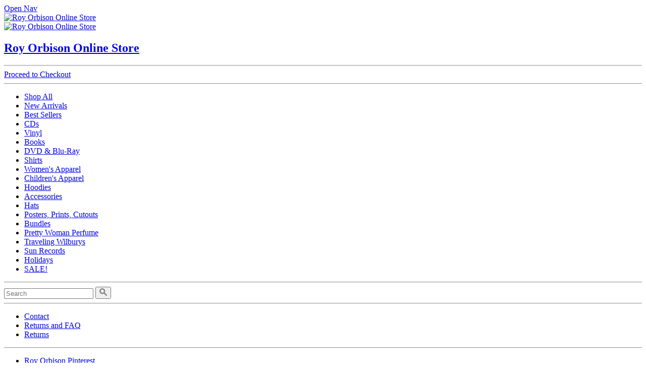

--- FILE ---
content_type: text/html; charset=utf-8
request_url: https://store.royorbison.com/collections/1313607-home-page-collection/products/1274607-the-soul-of-rock-roll-poster
body_size: 17030
content:
<!DOCTYPE html>
<!--[if lt IE 7]>      <html lang="en" class="no-js lt-ie10 lt-ie9 lt-ie8 lt-ie7"> <![endif]-->
<!--[if IE 7]>         <html lang="en" class="no-js lt-ie10 lt-ie9 lt-ie8"> <![endif]-->
<!--[if IE 8]>         <html lang="en" class="no-js lt-ie10 lt-ie9"> <![endif]-->
<!--[if IE 9]>         <html lang="en" class="no-js lt-ie10"> <![endif]-->
<!--[if gt IE 9]><!--> <html lang="en" class="no-js"> <!--<![endif]-->
<html lang="en">
  <head>
    <meta charset="utf-8">
<script type="text/javascript">window.NREUM||(NREUM={});NREUM.info={"beacon":"bam.nr-data.net","errorBeacon":"bam.nr-data.net","licenseKey":"5fcd7e3d4b","applicationID":"99051465","transactionName":"dFxdFxRcCV5WRh8SRVhBVgUUXAtGHERCDlVCUEc=","queueTime":0,"applicationTime":733,"agent":""}</script>
<script type="text/javascript">(window.NREUM||(NREUM={})).init={ajax:{deny_list:["bam.nr-data.net"]},feature_flags:["soft_nav"]};(window.NREUM||(NREUM={})).loader_config={licenseKey:"5fcd7e3d4b",applicationID:"99051465",browserID:"99051510"};;/*! For license information please see nr-loader-rum-1.308.0.min.js.LICENSE.txt */
(()=>{var e,t,r={163:(e,t,r)=>{"use strict";r.d(t,{j:()=>E});var n=r(384),i=r(1741);var a=r(2555);r(860).K7.genericEvents;const s="experimental.resources",o="register",c=e=>{if(!e||"string"!=typeof e)return!1;try{document.createDocumentFragment().querySelector(e)}catch{return!1}return!0};var d=r(2614),u=r(944),l=r(8122);const f="[data-nr-mask]",g=e=>(0,l.a)(e,(()=>{const e={feature_flags:[],experimental:{allow_registered_children:!1,resources:!1},mask_selector:"*",block_selector:"[data-nr-block]",mask_input_options:{color:!1,date:!1,"datetime-local":!1,email:!1,month:!1,number:!1,range:!1,search:!1,tel:!1,text:!1,time:!1,url:!1,week:!1,textarea:!1,select:!1,password:!0}};return{ajax:{deny_list:void 0,block_internal:!0,enabled:!0,autoStart:!0},api:{get allow_registered_children(){return e.feature_flags.includes(o)||e.experimental.allow_registered_children},set allow_registered_children(t){e.experimental.allow_registered_children=t},duplicate_registered_data:!1},browser_consent_mode:{enabled:!1},distributed_tracing:{enabled:void 0,exclude_newrelic_header:void 0,cors_use_newrelic_header:void 0,cors_use_tracecontext_headers:void 0,allowed_origins:void 0},get feature_flags(){return e.feature_flags},set feature_flags(t){e.feature_flags=t},generic_events:{enabled:!0,autoStart:!0},harvest:{interval:30},jserrors:{enabled:!0,autoStart:!0},logging:{enabled:!0,autoStart:!0},metrics:{enabled:!0,autoStart:!0},obfuscate:void 0,page_action:{enabled:!0},page_view_event:{enabled:!0,autoStart:!0},page_view_timing:{enabled:!0,autoStart:!0},performance:{capture_marks:!1,capture_measures:!1,capture_detail:!0,resources:{get enabled(){return e.feature_flags.includes(s)||e.experimental.resources},set enabled(t){e.experimental.resources=t},asset_types:[],first_party_domains:[],ignore_newrelic:!0}},privacy:{cookies_enabled:!0},proxy:{assets:void 0,beacon:void 0},session:{expiresMs:d.wk,inactiveMs:d.BB},session_replay:{autoStart:!0,enabled:!1,preload:!1,sampling_rate:10,error_sampling_rate:100,collect_fonts:!1,inline_images:!1,fix_stylesheets:!0,mask_all_inputs:!0,get mask_text_selector(){return e.mask_selector},set mask_text_selector(t){c(t)?e.mask_selector="".concat(t,",").concat(f):""===t||null===t?e.mask_selector=f:(0,u.R)(5,t)},get block_class(){return"nr-block"},get ignore_class(){return"nr-ignore"},get mask_text_class(){return"nr-mask"},get block_selector(){return e.block_selector},set block_selector(t){c(t)?e.block_selector+=",".concat(t):""!==t&&(0,u.R)(6,t)},get mask_input_options(){return e.mask_input_options},set mask_input_options(t){t&&"object"==typeof t?e.mask_input_options={...t,password:!0}:(0,u.R)(7,t)}},session_trace:{enabled:!0,autoStart:!0},soft_navigations:{enabled:!0,autoStart:!0},spa:{enabled:!0,autoStart:!0},ssl:void 0,user_actions:{enabled:!0,elementAttributes:["id","className","tagName","type"]}}})());var p=r(6154),m=r(9324);let h=0;const v={buildEnv:m.F3,distMethod:m.Xs,version:m.xv,originTime:p.WN},b={consented:!1},y={appMetadata:{},get consented(){return this.session?.state?.consent||b.consented},set consented(e){b.consented=e},customTransaction:void 0,denyList:void 0,disabled:!1,harvester:void 0,isolatedBacklog:!1,isRecording:!1,loaderType:void 0,maxBytes:3e4,obfuscator:void 0,onerror:void 0,ptid:void 0,releaseIds:{},session:void 0,timeKeeper:void 0,registeredEntities:[],jsAttributesMetadata:{bytes:0},get harvestCount(){return++h}},_=e=>{const t=(0,l.a)(e,y),r=Object.keys(v).reduce((e,t)=>(e[t]={value:v[t],writable:!1,configurable:!0,enumerable:!0},e),{});return Object.defineProperties(t,r)};var w=r(5701);const x=e=>{const t=e.startsWith("http");e+="/",r.p=t?e:"https://"+e};var R=r(7836),k=r(3241);const A={accountID:void 0,trustKey:void 0,agentID:void 0,licenseKey:void 0,applicationID:void 0,xpid:void 0},S=e=>(0,l.a)(e,A),T=new Set;function E(e,t={},r,s){let{init:o,info:c,loader_config:d,runtime:u={},exposed:l=!0}=t;if(!c){const e=(0,n.pV)();o=e.init,c=e.info,d=e.loader_config}e.init=g(o||{}),e.loader_config=S(d||{}),c.jsAttributes??={},p.bv&&(c.jsAttributes.isWorker=!0),e.info=(0,a.D)(c);const f=e.init,m=[c.beacon,c.errorBeacon];T.has(e.agentIdentifier)||(f.proxy.assets&&(x(f.proxy.assets),m.push(f.proxy.assets)),f.proxy.beacon&&m.push(f.proxy.beacon),e.beacons=[...m],function(e){const t=(0,n.pV)();Object.getOwnPropertyNames(i.W.prototype).forEach(r=>{const n=i.W.prototype[r];if("function"!=typeof n||"constructor"===n)return;let a=t[r];e[r]&&!1!==e.exposed&&"micro-agent"!==e.runtime?.loaderType&&(t[r]=(...t)=>{const n=e[r](...t);return a?a(...t):n})})}(e),(0,n.US)("activatedFeatures",w.B)),u.denyList=[...f.ajax.deny_list||[],...f.ajax.block_internal?m:[]],u.ptid=e.agentIdentifier,u.loaderType=r,e.runtime=_(u),T.has(e.agentIdentifier)||(e.ee=R.ee.get(e.agentIdentifier),e.exposed=l,(0,k.W)({agentIdentifier:e.agentIdentifier,drained:!!w.B?.[e.agentIdentifier],type:"lifecycle",name:"initialize",feature:void 0,data:e.config})),T.add(e.agentIdentifier)}},384:(e,t,r)=>{"use strict";r.d(t,{NT:()=>s,US:()=>u,Zm:()=>o,bQ:()=>d,dV:()=>c,pV:()=>l});var n=r(6154),i=r(1863),a=r(1910);const s={beacon:"bam.nr-data.net",errorBeacon:"bam.nr-data.net"};function o(){return n.gm.NREUM||(n.gm.NREUM={}),void 0===n.gm.newrelic&&(n.gm.newrelic=n.gm.NREUM),n.gm.NREUM}function c(){let e=o();return e.o||(e.o={ST:n.gm.setTimeout,SI:n.gm.setImmediate||n.gm.setInterval,CT:n.gm.clearTimeout,XHR:n.gm.XMLHttpRequest,REQ:n.gm.Request,EV:n.gm.Event,PR:n.gm.Promise,MO:n.gm.MutationObserver,FETCH:n.gm.fetch,WS:n.gm.WebSocket},(0,a.i)(...Object.values(e.o))),e}function d(e,t){let r=o();r.initializedAgents??={},t.initializedAt={ms:(0,i.t)(),date:new Date},r.initializedAgents[e]=t}function u(e,t){o()[e]=t}function l(){return function(){let e=o();const t=e.info||{};e.info={beacon:s.beacon,errorBeacon:s.errorBeacon,...t}}(),function(){let e=o();const t=e.init||{};e.init={...t}}(),c(),function(){let e=o();const t=e.loader_config||{};e.loader_config={...t}}(),o()}},782:(e,t,r)=>{"use strict";r.d(t,{T:()=>n});const n=r(860).K7.pageViewTiming},860:(e,t,r)=>{"use strict";r.d(t,{$J:()=>u,K7:()=>c,P3:()=>d,XX:()=>i,Yy:()=>o,df:()=>a,qY:()=>n,v4:()=>s});const n="events",i="jserrors",a="browser/blobs",s="rum",o="browser/logs",c={ajax:"ajax",genericEvents:"generic_events",jserrors:i,logging:"logging",metrics:"metrics",pageAction:"page_action",pageViewEvent:"page_view_event",pageViewTiming:"page_view_timing",sessionReplay:"session_replay",sessionTrace:"session_trace",softNav:"soft_navigations",spa:"spa"},d={[c.pageViewEvent]:1,[c.pageViewTiming]:2,[c.metrics]:3,[c.jserrors]:4,[c.spa]:5,[c.ajax]:6,[c.sessionTrace]:7,[c.softNav]:8,[c.sessionReplay]:9,[c.logging]:10,[c.genericEvents]:11},u={[c.pageViewEvent]:s,[c.pageViewTiming]:n,[c.ajax]:n,[c.spa]:n,[c.softNav]:n,[c.metrics]:i,[c.jserrors]:i,[c.sessionTrace]:a,[c.sessionReplay]:a,[c.logging]:o,[c.genericEvents]:"ins"}},944:(e,t,r)=>{"use strict";r.d(t,{R:()=>i});var n=r(3241);function i(e,t){"function"==typeof console.debug&&(console.debug("New Relic Warning: https://github.com/newrelic/newrelic-browser-agent/blob/main/docs/warning-codes.md#".concat(e),t),(0,n.W)({agentIdentifier:null,drained:null,type:"data",name:"warn",feature:"warn",data:{code:e,secondary:t}}))}},1687:(e,t,r)=>{"use strict";r.d(t,{Ak:()=>d,Ze:()=>f,x3:()=>u});var n=r(3241),i=r(7836),a=r(3606),s=r(860),o=r(2646);const c={};function d(e,t){const r={staged:!1,priority:s.P3[t]||0};l(e),c[e].get(t)||c[e].set(t,r)}function u(e,t){e&&c[e]&&(c[e].get(t)&&c[e].delete(t),p(e,t,!1),c[e].size&&g(e))}function l(e){if(!e)throw new Error("agentIdentifier required");c[e]||(c[e]=new Map)}function f(e="",t="feature",r=!1){if(l(e),!e||!c[e].get(t)||r)return p(e,t);c[e].get(t).staged=!0,g(e)}function g(e){const t=Array.from(c[e]);t.every(([e,t])=>t.staged)&&(t.sort((e,t)=>e[1].priority-t[1].priority),t.forEach(([t])=>{c[e].delete(t),p(e,t)}))}function p(e,t,r=!0){const s=e?i.ee.get(e):i.ee,c=a.i.handlers;if(!s.aborted&&s.backlog&&c){if((0,n.W)({agentIdentifier:e,type:"lifecycle",name:"drain",feature:t}),r){const e=s.backlog[t],r=c[t];if(r){for(let t=0;e&&t<e.length;++t)m(e[t],r);Object.entries(r).forEach(([e,t])=>{Object.values(t||{}).forEach(t=>{t[0]?.on&&t[0]?.context()instanceof o.y&&t[0].on(e,t[1])})})}}s.isolatedBacklog||delete c[t],s.backlog[t]=null,s.emit("drain-"+t,[])}}function m(e,t){var r=e[1];Object.values(t[r]||{}).forEach(t=>{var r=e[0];if(t[0]===r){var n=t[1],i=e[3],a=e[2];n.apply(i,a)}})}},1738:(e,t,r)=>{"use strict";r.d(t,{U:()=>g,Y:()=>f});var n=r(3241),i=r(9908),a=r(1863),s=r(944),o=r(5701),c=r(3969),d=r(8362),u=r(860),l=r(4261);function f(e,t,r,a){const f=a||r;!f||f[e]&&f[e]!==d.d.prototype[e]||(f[e]=function(){(0,i.p)(c.xV,["API/"+e+"/called"],void 0,u.K7.metrics,r.ee),(0,n.W)({agentIdentifier:r.agentIdentifier,drained:!!o.B?.[r.agentIdentifier],type:"data",name:"api",feature:l.Pl+e,data:{}});try{return t.apply(this,arguments)}catch(e){(0,s.R)(23,e)}})}function g(e,t,r,n,s){const o=e.info;null===r?delete o.jsAttributes[t]:o.jsAttributes[t]=r,(s||null===r)&&(0,i.p)(l.Pl+n,[(0,a.t)(),t,r],void 0,"session",e.ee)}},1741:(e,t,r)=>{"use strict";r.d(t,{W:()=>a});var n=r(944),i=r(4261);class a{#e(e,...t){if(this[e]!==a.prototype[e])return this[e](...t);(0,n.R)(35,e)}addPageAction(e,t){return this.#e(i.hG,e,t)}register(e){return this.#e(i.eY,e)}recordCustomEvent(e,t){return this.#e(i.fF,e,t)}setPageViewName(e,t){return this.#e(i.Fw,e,t)}setCustomAttribute(e,t,r){return this.#e(i.cD,e,t,r)}noticeError(e,t){return this.#e(i.o5,e,t)}setUserId(e,t=!1){return this.#e(i.Dl,e,t)}setApplicationVersion(e){return this.#e(i.nb,e)}setErrorHandler(e){return this.#e(i.bt,e)}addRelease(e,t){return this.#e(i.k6,e,t)}log(e,t){return this.#e(i.$9,e,t)}start(){return this.#e(i.d3)}finished(e){return this.#e(i.BL,e)}recordReplay(){return this.#e(i.CH)}pauseReplay(){return this.#e(i.Tb)}addToTrace(e){return this.#e(i.U2,e)}setCurrentRouteName(e){return this.#e(i.PA,e)}interaction(e){return this.#e(i.dT,e)}wrapLogger(e,t,r){return this.#e(i.Wb,e,t,r)}measure(e,t){return this.#e(i.V1,e,t)}consent(e){return this.#e(i.Pv,e)}}},1863:(e,t,r)=>{"use strict";function n(){return Math.floor(performance.now())}r.d(t,{t:()=>n})},1910:(e,t,r)=>{"use strict";r.d(t,{i:()=>a});var n=r(944);const i=new Map;function a(...e){return e.every(e=>{if(i.has(e))return i.get(e);const t="function"==typeof e?e.toString():"",r=t.includes("[native code]"),a=t.includes("nrWrapper");return r||a||(0,n.R)(64,e?.name||t),i.set(e,r),r})}},2555:(e,t,r)=>{"use strict";r.d(t,{D:()=>o,f:()=>s});var n=r(384),i=r(8122);const a={beacon:n.NT.beacon,errorBeacon:n.NT.errorBeacon,licenseKey:void 0,applicationID:void 0,sa:void 0,queueTime:void 0,applicationTime:void 0,ttGuid:void 0,user:void 0,account:void 0,product:void 0,extra:void 0,jsAttributes:{},userAttributes:void 0,atts:void 0,transactionName:void 0,tNamePlain:void 0};function s(e){try{return!!e.licenseKey&&!!e.errorBeacon&&!!e.applicationID}catch(e){return!1}}const o=e=>(0,i.a)(e,a)},2614:(e,t,r)=>{"use strict";r.d(t,{BB:()=>s,H3:()=>n,g:()=>d,iL:()=>c,tS:()=>o,uh:()=>i,wk:()=>a});const n="NRBA",i="SESSION",a=144e5,s=18e5,o={STARTED:"session-started",PAUSE:"session-pause",RESET:"session-reset",RESUME:"session-resume",UPDATE:"session-update"},c={SAME_TAB:"same-tab",CROSS_TAB:"cross-tab"},d={OFF:0,FULL:1,ERROR:2}},2646:(e,t,r)=>{"use strict";r.d(t,{y:()=>n});class n{constructor(e){this.contextId=e}}},2843:(e,t,r)=>{"use strict";r.d(t,{G:()=>a,u:()=>i});var n=r(3878);function i(e,t=!1,r,i){(0,n.DD)("visibilitychange",function(){if(t)return void("hidden"===document.visibilityState&&e());e(document.visibilityState)},r,i)}function a(e,t,r){(0,n.sp)("pagehide",e,t,r)}},3241:(e,t,r)=>{"use strict";r.d(t,{W:()=>a});var n=r(6154);const i="newrelic";function a(e={}){try{n.gm.dispatchEvent(new CustomEvent(i,{detail:e}))}catch(e){}}},3606:(e,t,r)=>{"use strict";r.d(t,{i:()=>a});var n=r(9908);a.on=s;var i=a.handlers={};function a(e,t,r,a){s(a||n.d,i,e,t,r)}function s(e,t,r,i,a){a||(a="feature"),e||(e=n.d);var s=t[a]=t[a]||{};(s[r]=s[r]||[]).push([e,i])}},3878:(e,t,r)=>{"use strict";function n(e,t){return{capture:e,passive:!1,signal:t}}function i(e,t,r=!1,i){window.addEventListener(e,t,n(r,i))}function a(e,t,r=!1,i){document.addEventListener(e,t,n(r,i))}r.d(t,{DD:()=>a,jT:()=>n,sp:()=>i})},3969:(e,t,r)=>{"use strict";r.d(t,{TZ:()=>n,XG:()=>o,rs:()=>i,xV:()=>s,z_:()=>a});const n=r(860).K7.metrics,i="sm",a="cm",s="storeSupportabilityMetrics",o="storeEventMetrics"},4234:(e,t,r)=>{"use strict";r.d(t,{W:()=>a});var n=r(7836),i=r(1687);class a{constructor(e,t){this.agentIdentifier=e,this.ee=n.ee.get(e),this.featureName=t,this.blocked=!1}deregisterDrain(){(0,i.x3)(this.agentIdentifier,this.featureName)}}},4261:(e,t,r)=>{"use strict";r.d(t,{$9:()=>d,BL:()=>o,CH:()=>g,Dl:()=>_,Fw:()=>y,PA:()=>h,Pl:()=>n,Pv:()=>k,Tb:()=>l,U2:()=>a,V1:()=>R,Wb:()=>x,bt:()=>b,cD:()=>v,d3:()=>w,dT:()=>c,eY:()=>p,fF:()=>f,hG:()=>i,k6:()=>s,nb:()=>m,o5:()=>u});const n="api-",i="addPageAction",a="addToTrace",s="addRelease",o="finished",c="interaction",d="log",u="noticeError",l="pauseReplay",f="recordCustomEvent",g="recordReplay",p="register",m="setApplicationVersion",h="setCurrentRouteName",v="setCustomAttribute",b="setErrorHandler",y="setPageViewName",_="setUserId",w="start",x="wrapLogger",R="measure",k="consent"},5289:(e,t,r)=>{"use strict";r.d(t,{GG:()=>s,Qr:()=>c,sB:()=>o});var n=r(3878),i=r(6389);function a(){return"undefined"==typeof document||"complete"===document.readyState}function s(e,t){if(a())return e();const r=(0,i.J)(e),s=setInterval(()=>{a()&&(clearInterval(s),r())},500);(0,n.sp)("load",r,t)}function o(e){if(a())return e();(0,n.DD)("DOMContentLoaded",e)}function c(e){if(a())return e();(0,n.sp)("popstate",e)}},5607:(e,t,r)=>{"use strict";r.d(t,{W:()=>n});const n=(0,r(9566).bz)()},5701:(e,t,r)=>{"use strict";r.d(t,{B:()=>a,t:()=>s});var n=r(3241);const i=new Set,a={};function s(e,t){const r=t.agentIdentifier;a[r]??={},e&&"object"==typeof e&&(i.has(r)||(t.ee.emit("rumresp",[e]),a[r]=e,i.add(r),(0,n.W)({agentIdentifier:r,loaded:!0,drained:!0,type:"lifecycle",name:"load",feature:void 0,data:e})))}},6154:(e,t,r)=>{"use strict";r.d(t,{OF:()=>c,RI:()=>i,WN:()=>u,bv:()=>a,eN:()=>l,gm:()=>s,mw:()=>o,sb:()=>d});var n=r(1863);const i="undefined"!=typeof window&&!!window.document,a="undefined"!=typeof WorkerGlobalScope&&("undefined"!=typeof self&&self instanceof WorkerGlobalScope&&self.navigator instanceof WorkerNavigator||"undefined"!=typeof globalThis&&globalThis instanceof WorkerGlobalScope&&globalThis.navigator instanceof WorkerNavigator),s=i?window:"undefined"!=typeof WorkerGlobalScope&&("undefined"!=typeof self&&self instanceof WorkerGlobalScope&&self||"undefined"!=typeof globalThis&&globalThis instanceof WorkerGlobalScope&&globalThis),o=Boolean("hidden"===s?.document?.visibilityState),c=/iPad|iPhone|iPod/.test(s.navigator?.userAgent),d=c&&"undefined"==typeof SharedWorker,u=((()=>{const e=s.navigator?.userAgent?.match(/Firefox[/\s](\d+\.\d+)/);Array.isArray(e)&&e.length>=2&&e[1]})(),Date.now()-(0,n.t)()),l=()=>"undefined"!=typeof PerformanceNavigationTiming&&s?.performance?.getEntriesByType("navigation")?.[0]?.responseStart},6389:(e,t,r)=>{"use strict";function n(e,t=500,r={}){const n=r?.leading||!1;let i;return(...r)=>{n&&void 0===i&&(e.apply(this,r),i=setTimeout(()=>{i=clearTimeout(i)},t)),n||(clearTimeout(i),i=setTimeout(()=>{e.apply(this,r)},t))}}function i(e){let t=!1;return(...r)=>{t||(t=!0,e.apply(this,r))}}r.d(t,{J:()=>i,s:()=>n})},6630:(e,t,r)=>{"use strict";r.d(t,{T:()=>n});const n=r(860).K7.pageViewEvent},7699:(e,t,r)=>{"use strict";r.d(t,{It:()=>a,KC:()=>o,No:()=>i,qh:()=>s});var n=r(860);const i=16e3,a=1e6,s="SESSION_ERROR",o={[n.K7.logging]:!0,[n.K7.genericEvents]:!1,[n.K7.jserrors]:!1,[n.K7.ajax]:!1}},7836:(e,t,r)=>{"use strict";r.d(t,{P:()=>o,ee:()=>c});var n=r(384),i=r(8990),a=r(2646),s=r(5607);const o="nr@context:".concat(s.W),c=function e(t,r){var n={},s={},u={},l=!1;try{l=16===r.length&&d.initializedAgents?.[r]?.runtime.isolatedBacklog}catch(e){}var f={on:p,addEventListener:p,removeEventListener:function(e,t){var r=n[e];if(!r)return;for(var i=0;i<r.length;i++)r[i]===t&&r.splice(i,1)},emit:function(e,r,n,i,a){!1!==a&&(a=!0);if(c.aborted&&!i)return;t&&a&&t.emit(e,r,n);var o=g(n);m(e).forEach(e=>{e.apply(o,r)});var d=v()[s[e]];d&&d.push([f,e,r,o]);return o},get:h,listeners:m,context:g,buffer:function(e,t){const r=v();if(t=t||"feature",f.aborted)return;Object.entries(e||{}).forEach(([e,n])=>{s[n]=t,t in r||(r[t]=[])})},abort:function(){f._aborted=!0,Object.keys(f.backlog).forEach(e=>{delete f.backlog[e]})},isBuffering:function(e){return!!v()[s[e]]},debugId:r,backlog:l?{}:t&&"object"==typeof t.backlog?t.backlog:{},isolatedBacklog:l};return Object.defineProperty(f,"aborted",{get:()=>{let e=f._aborted||!1;return e||(t&&(e=t.aborted),e)}}),f;function g(e){return e&&e instanceof a.y?e:e?(0,i.I)(e,o,()=>new a.y(o)):new a.y(o)}function p(e,t){n[e]=m(e).concat(t)}function m(e){return n[e]||[]}function h(t){return u[t]=u[t]||e(f,t)}function v(){return f.backlog}}(void 0,"globalEE"),d=(0,n.Zm)();d.ee||(d.ee=c)},8122:(e,t,r)=>{"use strict";r.d(t,{a:()=>i});var n=r(944);function i(e,t){try{if(!e||"object"!=typeof e)return(0,n.R)(3);if(!t||"object"!=typeof t)return(0,n.R)(4);const r=Object.create(Object.getPrototypeOf(t),Object.getOwnPropertyDescriptors(t)),a=0===Object.keys(r).length?e:r;for(let s in a)if(void 0!==e[s])try{if(null===e[s]){r[s]=null;continue}Array.isArray(e[s])&&Array.isArray(t[s])?r[s]=Array.from(new Set([...e[s],...t[s]])):"object"==typeof e[s]&&"object"==typeof t[s]?r[s]=i(e[s],t[s]):r[s]=e[s]}catch(e){r[s]||(0,n.R)(1,e)}return r}catch(e){(0,n.R)(2,e)}}},8362:(e,t,r)=>{"use strict";r.d(t,{d:()=>a});var n=r(9566),i=r(1741);class a extends i.W{agentIdentifier=(0,n.LA)(16)}},8374:(e,t,r)=>{r.nc=(()=>{try{return document?.currentScript?.nonce}catch(e){}return""})()},8990:(e,t,r)=>{"use strict";r.d(t,{I:()=>i});var n=Object.prototype.hasOwnProperty;function i(e,t,r){if(n.call(e,t))return e[t];var i=r();if(Object.defineProperty&&Object.keys)try{return Object.defineProperty(e,t,{value:i,writable:!0,enumerable:!1}),i}catch(e){}return e[t]=i,i}},9324:(e,t,r)=>{"use strict";r.d(t,{F3:()=>i,Xs:()=>a,xv:()=>n});const n="1.308.0",i="PROD",a="CDN"},9566:(e,t,r)=>{"use strict";r.d(t,{LA:()=>o,bz:()=>s});var n=r(6154);const i="xxxxxxxx-xxxx-4xxx-yxxx-xxxxxxxxxxxx";function a(e,t){return e?15&e[t]:16*Math.random()|0}function s(){const e=n.gm?.crypto||n.gm?.msCrypto;let t,r=0;return e&&e.getRandomValues&&(t=e.getRandomValues(new Uint8Array(30))),i.split("").map(e=>"x"===e?a(t,r++).toString(16):"y"===e?(3&a()|8).toString(16):e).join("")}function o(e){const t=n.gm?.crypto||n.gm?.msCrypto;let r,i=0;t&&t.getRandomValues&&(r=t.getRandomValues(new Uint8Array(e)));const s=[];for(var o=0;o<e;o++)s.push(a(r,i++).toString(16));return s.join("")}},9908:(e,t,r)=>{"use strict";r.d(t,{d:()=>n,p:()=>i});var n=r(7836).ee.get("handle");function i(e,t,r,i,a){a?(a.buffer([e],i),a.emit(e,t,r)):(n.buffer([e],i),n.emit(e,t,r))}}},n={};function i(e){var t=n[e];if(void 0!==t)return t.exports;var a=n[e]={exports:{}};return r[e](a,a.exports,i),a.exports}i.m=r,i.d=(e,t)=>{for(var r in t)i.o(t,r)&&!i.o(e,r)&&Object.defineProperty(e,r,{enumerable:!0,get:t[r]})},i.f={},i.e=e=>Promise.all(Object.keys(i.f).reduce((t,r)=>(i.f[r](e,t),t),[])),i.u=e=>"nr-rum-1.308.0.min.js",i.o=(e,t)=>Object.prototype.hasOwnProperty.call(e,t),e={},t="NRBA-1.308.0.PROD:",i.l=(r,n,a,s)=>{if(e[r])e[r].push(n);else{var o,c;if(void 0!==a)for(var d=document.getElementsByTagName("script"),u=0;u<d.length;u++){var l=d[u];if(l.getAttribute("src")==r||l.getAttribute("data-webpack")==t+a){o=l;break}}if(!o){c=!0;var f={296:"sha512-+MIMDsOcckGXa1EdWHqFNv7P+JUkd5kQwCBr3KE6uCvnsBNUrdSt4a/3/L4j4TxtnaMNjHpza2/erNQbpacJQA=="};(o=document.createElement("script")).charset="utf-8",i.nc&&o.setAttribute("nonce",i.nc),o.setAttribute("data-webpack",t+a),o.src=r,0!==o.src.indexOf(window.location.origin+"/")&&(o.crossOrigin="anonymous"),f[s]&&(o.integrity=f[s])}e[r]=[n];var g=(t,n)=>{o.onerror=o.onload=null,clearTimeout(p);var i=e[r];if(delete e[r],o.parentNode&&o.parentNode.removeChild(o),i&&i.forEach(e=>e(n)),t)return t(n)},p=setTimeout(g.bind(null,void 0,{type:"timeout",target:o}),12e4);o.onerror=g.bind(null,o.onerror),o.onload=g.bind(null,o.onload),c&&document.head.appendChild(o)}},i.r=e=>{"undefined"!=typeof Symbol&&Symbol.toStringTag&&Object.defineProperty(e,Symbol.toStringTag,{value:"Module"}),Object.defineProperty(e,"__esModule",{value:!0})},i.p="https://js-agent.newrelic.com/",(()=>{var e={374:0,840:0};i.f.j=(t,r)=>{var n=i.o(e,t)?e[t]:void 0;if(0!==n)if(n)r.push(n[2]);else{var a=new Promise((r,i)=>n=e[t]=[r,i]);r.push(n[2]=a);var s=i.p+i.u(t),o=new Error;i.l(s,r=>{if(i.o(e,t)&&(0!==(n=e[t])&&(e[t]=void 0),n)){var a=r&&("load"===r.type?"missing":r.type),s=r&&r.target&&r.target.src;o.message="Loading chunk "+t+" failed: ("+a+": "+s+")",o.name="ChunkLoadError",o.type=a,o.request=s,n[1](o)}},"chunk-"+t,t)}};var t=(t,r)=>{var n,a,[s,o,c]=r,d=0;if(s.some(t=>0!==e[t])){for(n in o)i.o(o,n)&&(i.m[n]=o[n]);if(c)c(i)}for(t&&t(r);d<s.length;d++)a=s[d],i.o(e,a)&&e[a]&&e[a][0](),e[a]=0},r=self["webpackChunk:NRBA-1.308.0.PROD"]=self["webpackChunk:NRBA-1.308.0.PROD"]||[];r.forEach(t.bind(null,0)),r.push=t.bind(null,r.push.bind(r))})(),(()=>{"use strict";i(8374);var e=i(8362),t=i(860);const r=Object.values(t.K7);var n=i(163);var a=i(9908),s=i(1863),o=i(4261),c=i(1738);var d=i(1687),u=i(4234),l=i(5289),f=i(6154),g=i(944),p=i(384);const m=e=>f.RI&&!0===e?.privacy.cookies_enabled;function h(e){return!!(0,p.dV)().o.MO&&m(e)&&!0===e?.session_trace.enabled}var v=i(6389),b=i(7699);class y extends u.W{constructor(e,t){super(e.agentIdentifier,t),this.agentRef=e,this.abortHandler=void 0,this.featAggregate=void 0,this.loadedSuccessfully=void 0,this.onAggregateImported=new Promise(e=>{this.loadedSuccessfully=e}),this.deferred=Promise.resolve(),!1===e.init[this.featureName].autoStart?this.deferred=new Promise((t,r)=>{this.ee.on("manual-start-all",(0,v.J)(()=>{(0,d.Ak)(e.agentIdentifier,this.featureName),t()}))}):(0,d.Ak)(e.agentIdentifier,t)}importAggregator(e,t,r={}){if(this.featAggregate)return;const n=async()=>{let n;await this.deferred;try{if(m(e.init)){const{setupAgentSession:t}=await i.e(296).then(i.bind(i,3305));n=t(e)}}catch(e){(0,g.R)(20,e),this.ee.emit("internal-error",[e]),(0,a.p)(b.qh,[e],void 0,this.featureName,this.ee)}try{if(!this.#t(this.featureName,n,e.init))return(0,d.Ze)(this.agentIdentifier,this.featureName),void this.loadedSuccessfully(!1);const{Aggregate:i}=await t();this.featAggregate=new i(e,r),e.runtime.harvester.initializedAggregates.push(this.featAggregate),this.loadedSuccessfully(!0)}catch(e){(0,g.R)(34,e),this.abortHandler?.(),(0,d.Ze)(this.agentIdentifier,this.featureName,!0),this.loadedSuccessfully(!1),this.ee&&this.ee.abort()}};f.RI?(0,l.GG)(()=>n(),!0):n()}#t(e,r,n){if(this.blocked)return!1;switch(e){case t.K7.sessionReplay:return h(n)&&!!r;case t.K7.sessionTrace:return!!r;default:return!0}}}var _=i(6630),w=i(2614),x=i(3241);class R extends y{static featureName=_.T;constructor(e){var t;super(e,_.T),this.setupInspectionEvents(e.agentIdentifier),t=e,(0,c.Y)(o.Fw,function(e,r){"string"==typeof e&&("/"!==e.charAt(0)&&(e="/"+e),t.runtime.customTransaction=(r||"http://custom.transaction")+e,(0,a.p)(o.Pl+o.Fw,[(0,s.t)()],void 0,void 0,t.ee))},t),this.importAggregator(e,()=>i.e(296).then(i.bind(i,3943)))}setupInspectionEvents(e){const t=(t,r)=>{t&&(0,x.W)({agentIdentifier:e,timeStamp:t.timeStamp,loaded:"complete"===t.target.readyState,type:"window",name:r,data:t.target.location+""})};(0,l.sB)(e=>{t(e,"DOMContentLoaded")}),(0,l.GG)(e=>{t(e,"load")}),(0,l.Qr)(e=>{t(e,"navigate")}),this.ee.on(w.tS.UPDATE,(t,r)=>{(0,x.W)({agentIdentifier:e,type:"lifecycle",name:"session",data:r})})}}class k extends e.d{constructor(e){var t;(super(),f.gm)?(this.features={},(0,p.bQ)(this.agentIdentifier,this),this.desiredFeatures=new Set(e.features||[]),this.desiredFeatures.add(R),(0,n.j)(this,e,e.loaderType||"agent"),t=this,(0,c.Y)(o.cD,function(e,r,n=!1){if("string"==typeof e){if(["string","number","boolean"].includes(typeof r)||null===r)return(0,c.U)(t,e,r,o.cD,n);(0,g.R)(40,typeof r)}else(0,g.R)(39,typeof e)},t),function(e){(0,c.Y)(o.Dl,function(t,r=!1){if("string"!=typeof t&&null!==t)return void(0,g.R)(41,typeof t);const n=e.info.jsAttributes["enduser.id"];r&&null!=n&&n!==t?(0,a.p)(o.Pl+"setUserIdAndResetSession",[t],void 0,"session",e.ee):(0,c.U)(e,"enduser.id",t,o.Dl,!0)},e)}(this),function(e){(0,c.Y)(o.nb,function(t){if("string"==typeof t||null===t)return(0,c.U)(e,"application.version",t,o.nb,!1);(0,g.R)(42,typeof t)},e)}(this),function(e){(0,c.Y)(o.d3,function(){e.ee.emit("manual-start-all")},e)}(this),function(e){(0,c.Y)(o.Pv,function(t=!0){if("boolean"==typeof t){if((0,a.p)(o.Pl+o.Pv,[t],void 0,"session",e.ee),e.runtime.consented=t,t){const t=e.features.page_view_event;t.onAggregateImported.then(e=>{const r=t.featAggregate;e&&!r.sentRum&&r.sendRum()})}}else(0,g.R)(65,typeof t)},e)}(this),this.run()):(0,g.R)(21)}get config(){return{info:this.info,init:this.init,loader_config:this.loader_config,runtime:this.runtime}}get api(){return this}run(){try{const e=function(e){const t={};return r.forEach(r=>{t[r]=!!e[r]?.enabled}),t}(this.init),n=[...this.desiredFeatures];n.sort((e,r)=>t.P3[e.featureName]-t.P3[r.featureName]),n.forEach(r=>{if(!e[r.featureName]&&r.featureName!==t.K7.pageViewEvent)return;if(r.featureName===t.K7.spa)return void(0,g.R)(67);const n=function(e){switch(e){case t.K7.ajax:return[t.K7.jserrors];case t.K7.sessionTrace:return[t.K7.ajax,t.K7.pageViewEvent];case t.K7.sessionReplay:return[t.K7.sessionTrace];case t.K7.pageViewTiming:return[t.K7.pageViewEvent];default:return[]}}(r.featureName).filter(e=>!(e in this.features));n.length>0&&(0,g.R)(36,{targetFeature:r.featureName,missingDependencies:n}),this.features[r.featureName]=new r(this)})}catch(e){(0,g.R)(22,e);for(const e in this.features)this.features[e].abortHandler?.();const t=(0,p.Zm)();delete t.initializedAgents[this.agentIdentifier]?.features,delete this.sharedAggregator;return t.ee.get(this.agentIdentifier).abort(),!1}}}var A=i(2843),S=i(782);class T extends y{static featureName=S.T;constructor(e){super(e,S.T),f.RI&&((0,A.u)(()=>(0,a.p)("docHidden",[(0,s.t)()],void 0,S.T,this.ee),!0),(0,A.G)(()=>(0,a.p)("winPagehide",[(0,s.t)()],void 0,S.T,this.ee)),this.importAggregator(e,()=>i.e(296).then(i.bind(i,2117))))}}var E=i(3969);class I extends y{static featureName=E.TZ;constructor(e){super(e,E.TZ),f.RI&&document.addEventListener("securitypolicyviolation",e=>{(0,a.p)(E.xV,["Generic/CSPViolation/Detected"],void 0,this.featureName,this.ee)}),this.importAggregator(e,()=>i.e(296).then(i.bind(i,9623)))}}new k({features:[R,T,I],loaderType:"lite"})})()})();</script>
    <title>The Soul of Rock & Roll Poster &middot; Roy Orbison Online Store &middot; Online Store Powered by Storenvy</title>

    <meta name="description" content="For a limited time, own this commemorative poster celebrating the definitive box-set of Roy&#39;s career, The Soul of Rock and Roll.  This poster is printed on matte heavy-bond 80lb paper, and measures 18 inches wide by 33 inches tall.  Looks great with or without a frame!  Don&#39;t miss out, as these a - Online Store Powered by Storenvy"/>
    <meta name="keywords" content="" />

    <meta name="HandheldFriendly" content="True">
    <meta name="MobileOptimized" content="320">
    <meta name="viewport" content="width=device-width, initial-scale=1, user-scalable=no, maximum-scale=1">
    <meta https-equiv="cleartype" content="on">

    <link href="https://prod-cdn-00.storenvy.com/stylesheets/store/85553.css?1702919477" rel="stylesheet" />

    <style type="text/css" media="screen">
      body {
        
      }
    </style>

    <meta property="og:title" content="The Soul of Rock &amp; Roll Poster from Roy Orbison Online Store" />
<meta property="og:type" content="product" />
<meta property="og:url" content="https://store.royorbison.com/products/1274607-the-soul-of-rock-roll-poster" />
<meta property="og:image" content="http://prod-cdn-01.storenvy.com/product_photos/2742563/sorr_large.jpg" />
<meta property="og:description" content="For a limited time, own this commemorative poster celebrating the definitive box-set of Roy&#39;s career, The Soul of Rock and Roll.

This poster is printed on matte heavy-bond 80lb paper, and measures 18 inches wide by 33 inches tall.  Looks great with or without a frame!

Don&#39;t miss out, as these a" />
<meta property="og:price:amount" content="17.99" />
<meta property="og:price:currency" content="USD" />
<meta property="og:brand" content="Roy Orbison Online Store on Storenvy" />
<meta property="og:availability" content="in stock" />
<meta property="og:site_name" content="Storenvy" />
<meta property="fb:app_id" content="133606821803" />
<meta name="twitter:site" value="@storenvy" />
<meta name="twitter:card" value="summary" />
<meta name="twitter:url" value="https://store.royorbison.com/products/1274607-the-soul-of-rock-roll-poster" />
<meta name="twitter:title" value="The Soul of Rock &amp; Roll Poster from Roy Orbison Online Store" />
<meta name="twitter:description" value="For a limited time, own this commemorative poster celebrating the definitive box-set of Roy&#39;s career, The Soul of Rock and Roll.

This poster is printed on matte heavy-bond 80lb paper, and measures 18 inches wide by 33 inches tall.  Looks great with or without a frame!

Don&#39;t miss out, as these a" />
<meta name="twitter:image" value="http://prod-cdn-01.storenvy.com/product_photos/2742563/sorr_large.jpg" />

    <link rel="stylesheet" type="text/css" href="//fonts.googleapis.com/css?family=Comfortaa|Raleway">
<script src="//ajax.googleapis.com/ajax/libs/jquery/1.7.1/jquery.min.js"></script>
<script>window.jQuery || document.write('<script src="/js/jquery/jquery-1.7.1.min.js"><\/script>')</script>
<link rel="canonical" href="https://store.royorbison.com/collections/1313607-home-page-collection/products/1274607-the-soul-of-rock-roll-poster" />
<script src="//prod-cdn-00.storenvy.com/assets/storefront_default-c1a2f9b26d4ffaf27b38c70e815dc631ae73a3e19cfd33c4973f6b2698d31768.js"></script>
<script type='text/javascript'>StorenvyGALinker.storenvy_host = 'storenvy.com';</script>

<!-- Google Analytics -->

<!-- Global google site tag. (Distinct from google tag manager.) -->
<script async src="https://www.googletagmanager.com/gtag/js?id=UA-846881-11"></script>
<script async src="https://www.googleoptimize.com/optimize.js?id=GTM-5RMDRPT"></script>
<script>
  window.dataLayer = window.dataLayer || [];
  function gtag(){dataLayer.push(arguments);}
  gtag('js', new Date());

  // Build and config Storenvy tracker.

  // Storenvy: Track the pageview
    var customDimensions = {
      'dimension2': 'shopping_context',
      'dimension3': 'user_type',
      'dimension4': 'store_owner',
      'dimension5': 'handling_fees_enabled',
      'dimension6': 'store_id',
      'dimension10': 'osky_origin'
    };

    // Config set up for both UA and GA4
    // UA (legacy) requires a `custom_map` to map dimension<index> to the newly created named dimensions.
    // When we are ready to no longer rely on UA all gtag('set') calls that set dimension names will be removed
    // and just setting event parameters or `user_properties`.
    gtag('config', 'UA-846881-11', {
      'cookie_domain': 'auto',
      'groups': 'storenvy',
      'custom_map': customDimensions
    });


      gtag('config', 'G-YJMGGF7ZYK', {
        'cookie_domain': 'auto',
        'groups': 'storenvy',
      });

  gtag('set', {'shopping_context': 'Storefront', 'send_to': 'storenvy'});
  gtag('set', {'user_properties': {
      'shopping_context': 'Storefront',
        'store_id': '85558',
        'user_type': 'Visitor',
        'store_owner': 'No',
    },
    'send_to': 'storenvy'
  });

    gtag('config', 'UA-5947938-8', {'cookie_domain' : 'auto', 'groups': 'storefronts'});
    gtag('set', 'linker', { 'send_to': 'storefronts', domains: ['.storenvy.com', 'www.storenvy.com']}); // Just needed on storefront.
</script>
<!-- End Google Analytics -->

<meta name="generator" content="Storenvy"/>
<script type='text/javascript'>Storenvy.storenvy_root = 'https://www.storenvy.com';</script>

    <script src="/assets/theme_cooper.js"></script>
  <link rel="shortcut icon" href="https://royorbison.com/wp-content/themes/aspire/images/favicon.ico" /><link rel="preconnect" href="//www.storenvy.com"><link rel="preconnect" href="//prod-cdn-01.storenvy.com"><link rel="preconnect" href="https://fonts.gstatic.com"><link rel="preconnect" href="https://ajax.googleapis.com"><link rel="preconnect" href="https://www.google-analytics.com"><link rel="preconnect" href="https://connect.facebook.net"><link rel="preconnect" href="https://assets.pinterest.com"><link rel="preconnect" href="https://platform.tumblr.com"><link rel="preconnect" href="https://platform.twitter.com">

<!-- JSON-LD markup generated by Google Structured Data Markup Helper. -->
<script type="application/ld+json" id="json-ld-data">
  {"@context":"https://schema.org","@type":"Product","name":"The Soul of Rock \u0026 Roll Poster","image":"//prod-cdn-01.storenvy.com/product_photos/2742563/sorr_medium.jpg","description":"For a limited time, own this commemorative poster celebrating the definitive box-set of Roy's career, \"The Soul of Rock and Roll.\"\r\n\r\nThis poster is printed on matte heavy-bond 80lb paper, and measures 18 inches wide by 33 inches tall.  Looks great with or without a frame!\r\n\r\nDon't miss out, as these are here for a limited time only!","brand":{"@type":"Brand","name":"Roy Orbison Online Store","logo":"https://prod-cdn-01.storenvy.com/stores/avatars/85558/medium/Untitled-1-01.png?1460563713"},"offers":{"@type":"Offer","price":"17.99","priceCurrency":"USD","availability":"https://schema.org/InStock"},"aggregateRating":{"@type":"AggregateRating","ratingCount":253,"ratingValue":8.333333333,"bestRating":10.0,"worstRating":0.0}}
</script>

</head>

  <body id="product-page" class="product theme">

    
    <div id="wrapper">
      <div id="container">
        <div id="mobile-header">
          <a id="drawer_button" href="javascript:;">Open Nav</a>
        </div>
        <div id="header">
          <div id="store_info">
            
          </div>
          <div id="banner">
            
              <a href="/"><img src="https://prod-cdn-01.storenvy.com/banner_images/85553/storebannernew_original.png" alt="Roy Orbison Online Store"/></a>
            
          </div>
        </div><!-- end #header -->
        <div id="content" >
          <div class="row">
            <div id="sidebar">
              <div class="sidebar-wrapper">
                
                <div id="logo">
                  <a href="/"><img src="https://prod-cdn-01.storenvy.com/stores/avatars/85558/medium/Untitled-1-01.png?1460563713" alt="Roy Orbison Online Store" width="160" height="160"/></a>
                </div>
                
                <div class="mobile-sidebar-content">
                  <h2 id="sidebar_store_name"><a href="https://store.royorbison.com/">Roy Orbison Online Store</a></h2>
                  <hr/>
                  <a href="https://www.storenvy.com/cart" class="checkout-link">Proceed to Checkout</a>
                  <hr/>
                </div>
                <ul id="nav">
                  <li>
                    <a href="/products">Shop All</a>
                  </li>
                  
                    <li id="collection_1312362_link">
                      <a href="/collections/1312362-new-arrivals">New Arrivals</a>
                    </li>
                  
                    <li id="collection_1312347_link">
                      <a href="/collections/1312347-best-sellers">Best Sellers</a>
                    </li>
                  
                    <li id="collection_210272_link">
                      <a href="/collections/210272-cds">CDs</a>
                    </li>
                  
                    <li id="collection_952902_link">
                      <a href="/collections/952902-vinyl">Vinyl</a>
                    </li>
                  
                    <li id="collection_209609_link">
                      <a href="/collections/209609-books">Books</a>
                    </li>
                  
                    <li id="collection_211021_link">
                      <a href="/collections/211021-dvd-blu-ray">DVD & Blu-Ray</a>
                    </li>
                  
                    <li id="collection_206563_link">
                      <a href="/collections/206563-shirts">Shirts</a>
                    </li>
                  
                    <li id="collection_206560_link">
                      <a href="/collections/206560-women-s-apparel">Women's Apparel</a>
                    </li>
                  
                    <li id="collection_211757_link">
                      <a href="/collections/211757-children-s-apparel">Children's Apparel</a>
                    </li>
                  
                    <li id="collection_219978_link">
                      <a href="/collections/219978-hoodies">Hoodies</a>
                    </li>
                  
                    <li id="collection_207266_link">
                      <a href="/collections/207266-accessories">Accessories</a>
                    </li>
                  
                    <li id="collection_209470_link">
                      <a href="/collections/209470-hats">Hats</a>
                    </li>
                  
                    <li id="collection_210266_link">
                      <a href="/collections/210266-posters-prints-cutouts">Posters, Prints, Cutouts</a>
                    </li>
                  
                    <li id="collection_1312359_link">
                      <a href="/collections/1312359-bundles">Bundles</a>
                    </li>
                  
                    <li id="collection_206674_link">
                      <a href="/collections/206674-pretty-woman-perfume">Pretty Woman Perfume</a>
                    </li>
                  
                    <li id="collection_210303_link">
                      <a href="/collections/210303-traveling-wilburys">Traveling Wilburys</a>
                    </li>
                  
                    <li id="collection_219979_link">
                      <a href="/collections/219979-sun-records">Sun Records</a>
                    </li>
                  
                    <li id="collection_1617984_link">
                      <a href="/collections/1617984-holidays">Holidays</a>
                    </li>
                  
                    <li id="collection_928860_link">
                      <a href="/collections/928860-sale">SALE!</a>
                    </li>
                  
                </ul>
                <hr />
                <div id="searchbox">
                  <form action="/search" method="GET" class="storefront-search">
                    <input type="text" name="q" placeholder="Search" value="" />
                    <button type="submit">
                      <img src="/assets/storefront/search-icon.svg" width="15" height="15" alt="Search" />
                    </button>
                  </form>
                </div>
                <hr />
                <ul id="buttons">
                  
                    <li><a href="/contact" class="contact">Contact</a></li>
                  
                    <li><a href="/faq" class="faq">Returns and FAQ</a></li>
                  
                    <li><a href="/returns" class="returns">Returns</a></li>
                  
                </ul>
                
                <hr/>
                <ul id="places">
                  
                  <li><a href="https://www.pinterest.com/royorbison/" target="_blank">Roy Orbison Pinterest</a></li>
                  
                  <li><a href="https://twitter.com/royorbison" target="_blank">Roy Orbison Twitter</a></li>
                  
                  <li><a href="https://www.instagram.com/officialroyorbison/" target="_blank">Roy Orbison Instagram</a></li>
                  
                  <li><a href="https://www.youtube.com/channel/UC2imRvD8-2lCBnWM95JrOGQ" target="_blank">Roy Orbison Youtube</a></li>
                  
                </ul>
                
                <div class="mobile-sidebar-content">
                  <hr/>
                  <a title="Open a Free online store!" href="https://www.storenvy.com/selling-on-storenvy?ctx=s&amp;src=http://store.royorbison.com/" target="_blank">Open Your Own Store</a>
                </div>
              </div><!-- end .sidebar-wrapper -->

            </div><!-- end #sidebar -->

            <div id="main">
              

              

              <script src="https://js.stripe.com/v3/"></script>

<div id="product">
  
    <div id="product-navigation">
      <ul>
        
          <li><a href="/collections/1313607-home-page-collection/products/24800421-roy-orbison-signature-journal">Previous</a></li>
        

        
          <li><a href="/collections/1313607-home-page-collection/products/12106197-the-fastest-guitar-alive-movie-poster">Next</a></li>
        
      </ul>

      <div class="breadcrumb">
        <a href="https://store.royorbison.com/">Roy Orbison Online Store</a>
        &gt;
        <a href="/collections/1313607-home-page-collection">Home Page Collection</a>
        &gt;
        The Soul of Rock & Roll Poster
      </div>

      <hr />
    </div>
  

  <div id="product-photo">
    <div id="main_photo">
      <a href="//prod-cdn-01.storenvy.com/product_photos/2742563/sorr_original.jpg" rel="product_photos"><img src="//prod-cdn-01.storenvy.com/product_photos/2742563/sorr_400w.jpg" alt="The Soul of Rock &amp; Roll Poster" /></a>

      <ul id="thumbs">
        
      </ul>
    </div>
  </div>

  <div id="product_info">
    <p id="product_name">The Soul of Rock & Roll Poster</p>

    
      <p id="price">$17.99</p>
    

    <div id="afterpay-clearpay-message"></div>

    
    
    
    
    

      
        <form method="post" id="cart_add_form" action="/cart">
          
            <div class="">
              <input type="hidden" id="variant_id" value="2177478" />
              
            </div>
          
          <input type="button" id="add_to_cart_button" class="button add_to_cart_button" value="Add to Cart"/>
          <div class="clearfix"></div>
          <div id="payment-methods">
            <p id="payment_methods_label">Payment Methods</p>
            <div id="card-icons">
              <img width="36" src="https://prod-cdn-00.storenvy.com/assets/credit_cards/visa.png" alt="Visa">
              <img width="36" src="https://prod-cdn-00.storenvy.com/assets/credit_cards/mastercard.png" alt="Mastercard">
              <img width="36" src="https://prod-cdn-00.storenvy.com/assets/credit_cards/amex.png" alt="Amex">
              <img width="36" src="https://prod-cdn-00.storenvy.com/assets/credit_cards/discover.png" alt="Discover">
              <img width="36" src="https://prod-cdn-00.storenvy.com/assets/credit_cards/jcb.png" alt="Jcb">
              <img width="36" src="https://prod-cdn-00.storenvy.com/assets/credit_cards/diners.png" alt="Diners">
              
                <img width="36" src="/assets/credit_cards/paypal.png" alt="Paypal">
              
            </div>
          </div>
        </form>

      
      <div id="add_notice" style="display:none;">
        <div id="add_error" style="display:none;"></div>
        <div id="add_success" style="display:none;">
          <p id="item_added"><span id="added_to_cart_label">Added to cart.</span></p>
          <a href="" class="button" id="add_notice_checkout">CHECKOUT</a>
          <p id="items_in_cart">
            <a href="" id="add_notice_checkout_cart">
              <span id="add_notice_cart_count"></span>
            </a>
          </p>
        </div>
      </div>
    
    <hr/>
    
      <p id="description_label">Description</p>
      <div id="product_description"><p>For a limited time, own this commemorative poster celebrating the definitive box-set of Roy's career, "The Soul of Rock and Roll."</p>

<p>This poster is printed on matte heavy-bond 80lb paper, and measures 18 inches wide by 33 inches tall.  Looks great with or without a frame!</p>

<p>Don't miss out, as these are here for a limited time only!</p></div>
      <hr />
    

    <p>SHARE THIS</p>
    <div id="share_product social_buttons">
      <div class="a2a_kit a2a_kit_size_32 a2a_default_style" style="left:0px; top:0px;">
        <a class="a2a_button_facebook"></a>
        <a class="a2a_button_twitter"></a>
        <a class="a2a_button_pinterest"></a>
        <a class="a2a_button_tumblr"></a>
        <a class="a2a_button_snapchat"></a>
      </div>

      <script async src="https://static.addtoany.com/menu/page.js"></script>
    </div>

    
  </div><!-- end #product_info -->
</div><!-- end #product -->

  
    <div id="browse-more">
      <hr />
      <div>
        <ul>
          
            <li><a href="/collections/1313607-home-page-collection/products/24800421-roy-orbison-signature-journal">Previous</a></li>
          

          
            <li><a href="/collections/1313607-home-page-collection/products/12106197-the-fastest-guitar-alive-movie-poster">Next</a></li>
          
        </ul>

        <h3>Browse more Home Page Collection</h3>
      </div>

      <div class="browser">
        
          <div class="related-products">
            <a href="/collections/1313607-home-page-collection/products/36262009-king-of-hearts-16-oz-traveler-tumbler" class="product_thumb" id="first_thumb"  rel="next">
              <img src="//prod-cdn-01.storenvy.com/product_photos/103558603/file_d8fc161fbf_400sq.jpg" alt="King of hearts 16 oz traveler tumbler  - Thumbnail 1"  rel="product_photos"/>
              <p class="product_name">King of Hearts 16 oz Traveler Tumbler </p>
              
                <p class="product_price">$34.99</p>
                <br /><br />
              
            </a>
          </div>
        
          <div class="related-products">
            <a href="/collections/1313607-home-page-collection/products/1249839-pretty-woman-perfume-50-ml" class="product_thumb"  rel="next">
              <img src="//prod-cdn-01.storenvy.com/product_photos/45933403/pwp50sq_original_400sq.jpg" alt="Pretty woman perfume 50 ml - Thumbnail 2"  rel="product_photos"/>
              <p class="product_name">Pretty Woman Perfume 50 mL</p>
              
                <p class="product_price">$80.00</p>
                <br /><br />
              
            </a>
          </div>
        
          <div class="related-products">
            <a href="/collections/1313607-home-page-collection/products/36262000-pretty-woman-10-oz-tumbler" class="product_thumb"  rel="next">
              <img src="//prod-cdn-01.storenvy.com/product_photos/103558507/file_06f9c322da_400sq.jpg" alt="Pretty woman 10 oz tumbler - Thumbnail 3"  rel="product_photos"/>
              <p class="product_name">Pretty Woman 10 oz Tumbler</p>
              
                <p class="product_price">$24.99</p>
                <br /><br />
              
            </a>
          </div>
        
          <div class="related-products">
            <a href="/collections/1313607-home-page-collection/products/18441418-roy-orbison-snowglobe" class="product_thumb"  rel="next">
              <img src="//prod-cdn-01.storenvy.com/product_photos/46115455/Roy_20Snowglobe_400sq.png" alt="Roy orbison snowglobe - Thumbnail 4"  rel="product_photos"/>
              <p class="product_name">Roy Orbison Snowglobe</p>
              
                <p class="product_price">$12.99</p>
                <br /><br />
              
            </a>
          </div>
        
          <div class="related-products">
            <a href="/collections/1313607-home-page-collection/products/1274586-roy-orbison-cardboard-standup" class="product_thumb"  rel="next">
              <img src="//prod-cdn-01.storenvy.com/product_photos/2742523/popup_400sq.jpg" alt="Roy orbison cardboard standup - Thumbnail 5"  rel="product_photos"/>
              <p class="product_name">Roy Orbison Cardboard Standup</p>
              
                <p class="product_price">$34.99</p>
                <br /><br />
              
            </a>
          </div>
        
      </div>
    </div>
  


<script>
  var json_product = {"id":1274607,"name":"The Soul of Rock & Roll Poster","description":"For a limited time, own this commemorative poster celebrating the definitive box-set of Roy's career, \"The Soul of Rock and Roll.\"\r\n\r\nThis poster is printed on matte heavy-bond 80lb paper, and measures 18 inches wide by 33 inches tall.  Looks great with or without a frame!\r\n\r\nDon't miss out, as these are here for a limited time only!","url":"https://store.royorbison.com/products/1274607-the-soul-of-rock-roll-poster","short_url":"http://nvy.gd/Yu47an","status":"active","labels":null,"preorder":false,"on_sale":false,"store_id":85558,"variants":[{"variant":{"id":2177478,"name":"Default","position":1,"sku":"","full_quantity":28,"in_stock":8,"percent_available":29,"storefront_sale_price":0.0,"is_default_variant":true,"cents":1799,"price":17.99,"has_override_price":false,"sold_out":false,"status":"active"}}],"collections":[{"collection":{"id":210266,"name":"Posters, Prints, Cutouts"}},{"collection":{"id":1313607,"name":"Home Page Collection"}}],"store":{"id":85558,"name":"Roy Orbison Online Store","marketplace_url":"https://www.storenvy.com/stores/85558-roy-orbison-online-store"},"price":17.99,"marketplace_category":"music-band-merch","marketplace_category_id":348,"has_override_priced_variants":false,"photos":[{"photo":{"original":"//prod-cdn-01.storenvy.com/product_photos/2742563/sorr_original.jpg","large":"//prod-cdn-01.storenvy.com/product_photos/2742563/sorr_large.jpg","homepage":"//prod-cdn-01.storenvy.com/product_photos/2742563/sorr_homepage.jpg","medium":"//prod-cdn-01.storenvy.com/product_photos/2742563/sorr_medium.jpg","small":"//prod-cdn-01.storenvy.com/product_photos/2742563/sorr_small.jpg","64w":"//prod-cdn-01.storenvy.com/product_photos/2742563/sorr_64w.jpg","200w":"//prod-cdn-01.storenvy.com/product_photos/2742563/sorr_200w.jpg","400w":"//prod-cdn-01.storenvy.com/product_photos/2742563/sorr_400w.jpg","600w":"//prod-cdn-01.storenvy.com/product_photos/2742563/sorr_600w.jpg","1000w":"//prod-cdn-01.storenvy.com/product_photos/2742563/sorr_1000w.jpg","64sq":"//prod-cdn-01.storenvy.com/product_photos/2742563/sorr_64sq.jpg","200sq":"//prod-cdn-01.storenvy.com/product_photos/2742563/sorr_200sq.jpg","400sq":"//prod-cdn-01.storenvy.com/product_photos/2742563/sorr_400sq.jpg"}}]};
</script>

            </div><!-- end #main-->
          </div>
        </div><!-- end #content -->
        <div id="footer">
          <a href="https://www.storenvy.com/" id="powered_by_storenvy" class="storenvy_powered" target="_blank">Powered by Storenvy</a>
          <div id="footer_info">
            <ul>
              <li>
                <span class="footer-large">Roy Orbison Online Store</span><br/>
                
                  <p>The official online store for the Soul of Rock and Roll, Roy Orbison.</p>

<p>www.RoyOrbison.com</p>
                
                
                  <span class="footer-medium">Nashville, TN</span><br/>
                
                <span class="footer-small">&copy; Roy Orbison Online Store 2026</span>
              </li>
              <li>
                <span class="footer-large">INFO</span><br/>
                <a href="/contact">Contact</a><br/>
                
              </li>
              <li>
                
                <span class="footer-large">SOCIAL</span><br/>
                <ul>
                  <li><a href="https://twitter.com/royorbison" class="footer-social-link twitter"></a></li>
                  
                  
                </ul>
                
              </li>
            </ul>
          </div><!-- end #footer_info -->
          <div class="clearfix"></div>
        </div><!-- end footer -->
      </div><!-- end #container -->
    </div><!-- end #wrapper -->
    <div class="clearfix"></div>
  
      <!-- begin Storenvy code -->
      <script type="text/javascript">
        var cartUrl = "//www.storenvy.com/iframe?pid=1274607&sid=85558&src=https%253A%252F%252Fstore.royorbison.com%252Fcollections%252F1313607-home-page-collection%252Fproducts%252F1274607-the-soul-of-rock-roll-poster";
        StorenvyCartComm.bindMsgFromIframe('https://www.storenvy.com');
      </script>
      <div id="se_iframe_wrapper" style="background-color:transparent !important;border:0 !important;display:block !important;top:0 !important;right:0 !important;opacity:1 !important;overflow:hidden !important;position:fixed !important;visibility:visible !important;z-index:1337 !important;filter:none !important;-ms-filter:none !importantwidth:290px;height:43px;">
      <iframe name="storenvy_cart_frame" allowTransparency="true" src="//www.storenvy.com/iframe?pid=1274607&amp;sid=85558&amp;src=https%253A%252F%252Fstore.royorbison.com%252Fcollections%252F1313607-home-page-collection%252Fproducts%252F1274607-the-soul-of-rock-roll-poster" scrolling="no" width="290" height="43" frameborder="0" id="storenvy_controls" style="'background-color:transparent;border:0;display:block;opacity:1;overflow:hidden;visibility:visible;filter:none;-ms-filter:none'"></iframe>
      </div>
      <div id="ui-layers"><div class="ui-layer overlay-layer"></div></div>
      <!-- end Storenvy code --><div id="show-afterpay"></div>
<script>
  var stripe = Stripe('pk_live_Z7ILjBLTzcl8dI5CLgmYwah7');

  showAfterpayMessaging(1799);
</script>

<script defer src="https://static.cloudflareinsights.com/beacon.min.js/vcd15cbe7772f49c399c6a5babf22c1241717689176015" integrity="sha512-ZpsOmlRQV6y907TI0dKBHq9Md29nnaEIPlkf84rnaERnq6zvWvPUqr2ft8M1aS28oN72PdrCzSjY4U6VaAw1EQ==" data-cf-beacon='{"version":"2024.11.0","token":"9a2d9de0ab184f29aecc01d55b4fa3f8","r":1,"server_timing":{"name":{"cfCacheStatus":true,"cfEdge":true,"cfExtPri":true,"cfL4":true,"cfOrigin":true,"cfSpeedBrain":true},"location_startswith":null}}' crossorigin="anonymous"></script>
</body>
</html>
